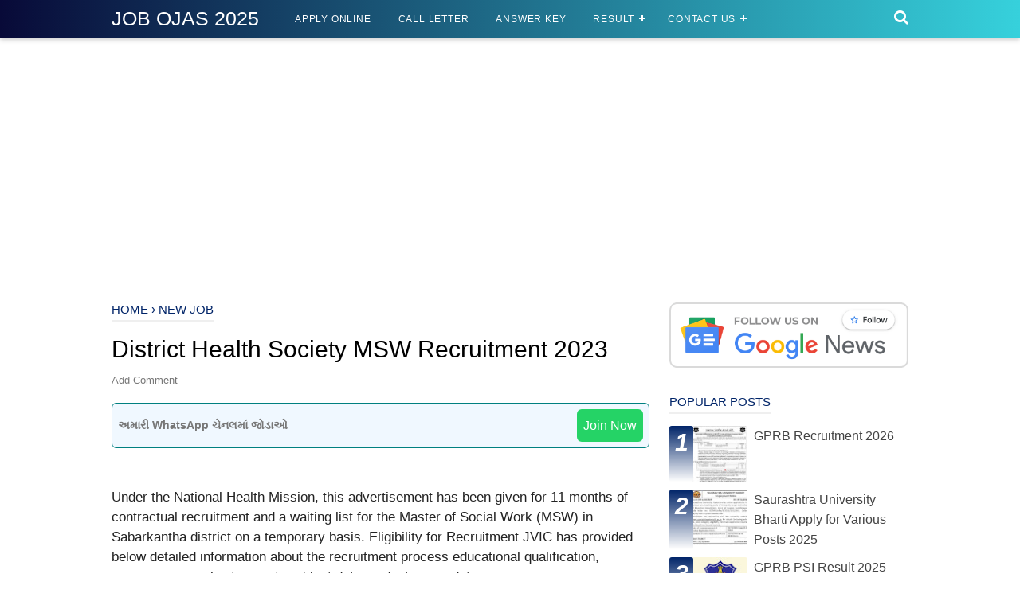

--- FILE ---
content_type: text/html; charset=UTF-8
request_url: https://www.jobojas.in/b/stats?style=BLACK_TRANSPARENT&timeRange=ALL_TIME&token=APq4FmBrQkV7k7MksoMZs5WzilNPeFtGCenlSXwzmK5rl-lHX0R6qzMyWhZ62j9hM4dlhBL8mRi3zuXvsTTcgHliyl-3jR5azg
body_size: 31
content:
{"total":3410651,"sparklineOptions":{"backgroundColor":{"fillOpacity":0.1,"fill":"#000000"},"series":[{"areaOpacity":0.3,"color":"#202020"}]},"sparklineData":[[0,3],[1,5],[2,5],[3,3],[4,2],[5,3],[6,2],[7,3],[8,4],[9,24],[10,51],[11,23],[12,9],[13,8],[14,8],[15,6],[16,6],[17,7],[18,3],[19,3],[20,8],[21,4],[22,100],[23,12],[24,11],[25,8],[26,7],[27,5],[28,8],[29,0]],"nextTickMs":900000}

--- FILE ---
content_type: text/html; charset=utf-8
request_url: https://www.google.com/recaptcha/api2/aframe
body_size: 260
content:
<!DOCTYPE HTML><html><head><meta http-equiv="content-type" content="text/html; charset=UTF-8"></head><body><script nonce="CC7DC7QFNyJ2HbPEraUPWQ">/** Anti-fraud and anti-abuse applications only. See google.com/recaptcha */ try{var clients={'sodar':'https://pagead2.googlesyndication.com/pagead/sodar?'};window.addEventListener("message",function(a){try{if(a.source===window.parent){var b=JSON.parse(a.data);var c=clients[b['id']];if(c){var d=document.createElement('img');d.src=c+b['params']+'&rc='+(localStorage.getItem("rc::a")?sessionStorage.getItem("rc::b"):"");window.document.body.appendChild(d);sessionStorage.setItem("rc::e",parseInt(sessionStorage.getItem("rc::e")||0)+1);localStorage.setItem("rc::h",'1768353019582');}}}catch(b){}});window.parent.postMessage("_grecaptcha_ready", "*");}catch(b){}</script></body></html>

--- FILE ---
content_type: text/javascript; charset=UTF-8
request_url: https://www.jobojas.in/feeds/posts/summary/-/New%20Job?alt=json-in-script&orderby=updated&max-results=0&callback=randomRelatedIndex
body_size: 982
content:
// API callback
randomRelatedIndex({"version":"1.0","encoding":"UTF-8","feed":{"xmlns":"http://www.w3.org/2005/Atom","xmlns$openSearch":"http://a9.com/-/spec/opensearchrss/1.0/","xmlns$blogger":"http://schemas.google.com/blogger/2008","xmlns$georss":"http://www.georss.org/georss","xmlns$gd":"http://schemas.google.com/g/2005","xmlns$thr":"http://purl.org/syndication/thread/1.0","id":{"$t":"tag:blogger.com,1999:blog-8516493306919965344"},"updated":{"$t":"2026-01-06T19:21:15.979-08:00"},"category":[{"term":"New Job"},{"term":"Apply Online"},{"term":"Results"},{"term":"Bank Job"},{"term":"Call Letter"},{"term":"GSSSB"},{"term":"Anganwadi Bharti"},{"term":"Answer Key"},{"term":"GPSC"},{"term":"Nagarpalika Bharti"},{"term":"Teachers Job"},{"term":"Madhyahan Bhojan Bharti"},{"term":"News"},{"term":"Exam Paper"},{"term":"Rojagar Samachar"},{"term":"GPSSB"},{"term":"Apprentice Job"},{"term":"Exam Date"},{"term":"Health Job"},{"term":"Merit List"},{"term":"Police Bharti"},{"term":"SSC Job"},{"term":"Notification"},{"term":"Syllabus"},{"term":"ITI"},{"term":"Railway Bharti"},{"term":"Army Rally"},{"term":"GSRTC"},{"term":"HC OJAS"},{"term":"Shikshan Sahayak"},{"term":"UPSC"},{"term":"Ashramshala Bharti"},{"term":"DRDA Bharti"},{"term":"Exam"},{"term":"Air Force Bharti"},{"term":"GRD Bharti"},{"term":"CISF Bharti"},{"term":"Navy Bharti"},{"term":"SMC Job"},{"term":"GK"},{"term":"ICPS Bharti"},{"term":"OMR Sheet"},{"term":"Document Verification"},{"term":"GSEB"},{"term":"Kendriya Vidyalaya"},{"term":"Quiz"},{"term":"RMC Bharti"},{"term":"SSA Job"},{"term":"VMC Bharti"},{"term":"Waiting List"},{"term":"police"},{"term":"Admission"},{"term":"Android App"},{"term":"Clerk Job"},{"term":"Election"},{"term":"G3Q"},{"term":"GSERC"},{"term":"Indian Post"},{"term":"PGVCL Bharti"},{"term":"RBI Bharti"},{"term":"Rojagar Bharti"},{"term":"anubandham"},{"term":"BSF Bharti"},{"term":"Computer"},{"term":"GSECL Bharti"},{"term":"Home Guard Bharti"},{"term":"Indian Coast Guard"},{"term":"Job Fair"},{"term":"MGVCL Bharti"},{"term":"MS University Bharti"},{"term":"OJAS"},{"term":"Principal Job"},{"term":"TET-TET-HTAT"},{"term":"Traffic Brigade"},{"term":"UGVCL"},{"term":"University Job"},{"term":"Vidyasahayak"},{"term":"Yojana"},{"term":"paripatra"},{"term":"spipa"},{"term":"time"}],"title":{"type":"text","$t":"JOB OJAS 2025"},"subtitle":{"type":"html","$t":"GPSC UPSC GSSSB GPSSB TET TAT HTAT POLICE IBPS Bin Sachivalay Clerk Maru Gujarat Online Bharti Aapanu Gujarat Upcoming Ojas Bharti"},"link":[{"rel":"http://schemas.google.com/g/2005#feed","type":"application/atom+xml","href":"https:\/\/www.jobojas.in\/feeds\/posts\/summary"},{"rel":"self","type":"application/atom+xml","href":"https:\/\/www.blogger.com\/feeds\/8516493306919965344\/posts\/summary\/-\/New+Job?alt=json-in-script\u0026max-results=0\u0026orderby=updated"},{"rel":"alternate","type":"text/html","href":"https:\/\/www.jobojas.in\/search\/label\/New%20Job"},{"rel":"hub","href":"http://pubsubhubbub.appspot.com/"}],"author":[{"name":{"$t":"OJAS"},"uri":{"$t":"http:\/\/www.blogger.com\/profile\/16286583434552452126"},"email":{"$t":"noreply@blogger.com"},"gd$image":{"rel":"http://schemas.google.com/g/2005#thumbnail","width":"16","height":"16","src":"https:\/\/img1.blogblog.com\/img\/b16-rounded.gif"}}],"generator":{"version":"7.00","uri":"http://www.blogger.com","$t":"Blogger"},"openSearch$totalResults":{"$t":"637"},"openSearch$startIndex":{"$t":"1"},"openSearch$itemsPerPage":{"$t":"0"}}});

--- FILE ---
content_type: text/javascript; charset=UTF-8
request_url: https://www.jobojas.in/feeds/posts/summary/-/New%20Job?alt=json-in-script&orderby=updated&start-index=210&max-results=8&callback=showRelatedPost
body_size: 5131
content:
// API callback
showRelatedPost({"version":"1.0","encoding":"UTF-8","feed":{"xmlns":"http://www.w3.org/2005/Atom","xmlns$openSearch":"http://a9.com/-/spec/opensearchrss/1.0/","xmlns$blogger":"http://schemas.google.com/blogger/2008","xmlns$georss":"http://www.georss.org/georss","xmlns$gd":"http://schemas.google.com/g/2005","xmlns$thr":"http://purl.org/syndication/thread/1.0","id":{"$t":"tag:blogger.com,1999:blog-8516493306919965344"},"updated":{"$t":"2026-01-06T19:21:15.979-08:00"},"category":[{"term":"New Job"},{"term":"Apply Online"},{"term":"Results"},{"term":"Bank Job"},{"term":"Call Letter"},{"term":"GSSSB"},{"term":"Anganwadi Bharti"},{"term":"Answer Key"},{"term":"GPSC"},{"term":"Nagarpalika Bharti"},{"term":"Teachers Job"},{"term":"Madhyahan Bhojan Bharti"},{"term":"News"},{"term":"Exam Paper"},{"term":"Rojagar Samachar"},{"term":"GPSSB"},{"term":"Apprentice Job"},{"term":"Exam Date"},{"term":"Health Job"},{"term":"Merit List"},{"term":"Police Bharti"},{"term":"SSC Job"},{"term":"Notification"},{"term":"Syllabus"},{"term":"ITI"},{"term":"Railway Bharti"},{"term":"Army Rally"},{"term":"GSRTC"},{"term":"HC OJAS"},{"term":"Shikshan Sahayak"},{"term":"UPSC"},{"term":"Ashramshala Bharti"},{"term":"DRDA Bharti"},{"term":"Exam"},{"term":"Air Force Bharti"},{"term":"GRD Bharti"},{"term":"CISF Bharti"},{"term":"Navy Bharti"},{"term":"SMC Job"},{"term":"GK"},{"term":"ICPS Bharti"},{"term":"OMR Sheet"},{"term":"Document Verification"},{"term":"GSEB"},{"term":"Kendriya Vidyalaya"},{"term":"Quiz"},{"term":"RMC Bharti"},{"term":"SSA Job"},{"term":"VMC Bharti"},{"term":"Waiting List"},{"term":"police"},{"term":"Admission"},{"term":"Android App"},{"term":"Clerk Job"},{"term":"Election"},{"term":"G3Q"},{"term":"GSERC"},{"term":"Indian Post"},{"term":"PGVCL Bharti"},{"term":"RBI Bharti"},{"term":"Rojagar Bharti"},{"term":"anubandham"},{"term":"BSF Bharti"},{"term":"Computer"},{"term":"GSECL Bharti"},{"term":"Home Guard Bharti"},{"term":"Indian Coast Guard"},{"term":"Job Fair"},{"term":"MGVCL Bharti"},{"term":"MS University Bharti"},{"term":"OJAS"},{"term":"Principal Job"},{"term":"TET-TET-HTAT"},{"term":"Traffic Brigade"},{"term":"UGVCL"},{"term":"University Job"},{"term":"Vidyasahayak"},{"term":"Yojana"},{"term":"paripatra"},{"term":"spipa"},{"term":"time"}],"title":{"type":"text","$t":"JOB OJAS 2025"},"subtitle":{"type":"html","$t":"GPSC UPSC GSSSB GPSSB TET TAT HTAT POLICE IBPS Bin Sachivalay Clerk Maru Gujarat Online Bharti Aapanu Gujarat Upcoming Ojas Bharti"},"link":[{"rel":"http://schemas.google.com/g/2005#feed","type":"application/atom+xml","href":"https:\/\/www.jobojas.in\/feeds\/posts\/summary"},{"rel":"self","type":"application/atom+xml","href":"https:\/\/www.blogger.com\/feeds\/8516493306919965344\/posts\/summary\/-\/New+Job?alt=json-in-script\u0026start-index=210\u0026max-results=8\u0026orderby=updated"},{"rel":"alternate","type":"text/html","href":"https:\/\/www.jobojas.in\/search\/label\/New%20Job"},{"rel":"hub","href":"http://pubsubhubbub.appspot.com/"},{"rel":"previous","type":"application/atom+xml","href":"https:\/\/www.blogger.com\/feeds\/8516493306919965344\/posts\/summary\/-\/New+Job\/-\/New+Job?alt=json-in-script\u0026start-index=202\u0026max-results=8\u0026orderby=updated"},{"rel":"next","type":"application/atom+xml","href":"https:\/\/www.blogger.com\/feeds\/8516493306919965344\/posts\/summary\/-\/New+Job\/-\/New+Job?alt=json-in-script\u0026start-index=218\u0026max-results=8\u0026orderby=updated"}],"author":[{"name":{"$t":"OJAS"},"uri":{"$t":"http:\/\/www.blogger.com\/profile\/16286583434552452126"},"email":{"$t":"noreply@blogger.com"},"gd$image":{"rel":"http://schemas.google.com/g/2005#thumbnail","width":"16","height":"16","src":"https:\/\/img1.blogblog.com\/img\/b16-rounded.gif"}}],"generator":{"version":"7.00","uri":"http://www.blogger.com","$t":"Blogger"},"openSearch$totalResults":{"$t":"637"},"openSearch$startIndex":{"$t":"210"},"openSearch$itemsPerPage":{"$t":"8"},"entry":[{"id":{"$t":"tag:blogger.com,1999:blog-8516493306919965344.post-8457728483006578047"},"published":{"$t":"2023-07-22T21:42:00.017-07:00"},"updated":{"$t":"2023-07-22T22:14:49.603-07:00"},"category":[{"scheme":"http://www.blogger.com/atom/ns#","term":"New Job"}],"title":{"type":"text","$t":"SSC CPO SI Recruitment 2023 Apply for 1876 Posts"},"summary":{"type":"text","$t":"SSC CPO 2023 NotificationSSC CPO\u0026nbsp;2023 Notification | Registration | Exam Date @ssc.nic.in :\u0026nbsp;The SSC CPO Notification PDF contains all the necessary information regarding the SSC CPO 2023 recruitment process. Candidates who want to apply for the SSC CPO 2023 can apply online from\u0026nbsp;22 July 2023\u0026nbsp;to\u0026nbsp;15 Aug 2023\u0026nbsp;on the official website of SSC. We has provided a direct link"},"link":[{"rel":"replies","type":"application/atom+xml","href":"https:\/\/www.jobojas.in\/feeds\/8457728483006578047\/comments\/default","title":"Post Comments"},{"rel":"replies","type":"text/html","href":"https:\/\/www.jobojas.in\/2023\/07\/ssc-cpo-si-recruitment-2023.html#comment-form","title":"0 Comments"},{"rel":"edit","type":"application/atom+xml","href":"https:\/\/www.blogger.com\/feeds\/8516493306919965344\/posts\/default\/8457728483006578047"},{"rel":"self","type":"application/atom+xml","href":"https:\/\/www.blogger.com\/feeds\/8516493306919965344\/posts\/default\/8457728483006578047"},{"rel":"alternate","type":"text/html","href":"https:\/\/www.jobojas.in\/2023\/07\/ssc-cpo-si-recruitment-2023.html","title":"SSC CPO SI Recruitment 2023 Apply for 1876 Posts"}],"author":[{"name":{"$t":"Dharmi Patel"},"uri":{"$t":"http:\/\/www.blogger.com\/profile\/02555313490993559917"},"email":{"$t":"noreply@blogger.com"},"gd$image":{"rel":"http://schemas.google.com/g/2005#thumbnail","width":"16","height":"16","src":"https:\/\/img1.blogblog.com\/img\/b16-rounded.gif"}}],"media$thumbnail":{"xmlns$media":"http://search.yahoo.com/mrss/","url":"https:\/\/blogger.googleusercontent.com\/img\/b\/R29vZ2xl\/AVvXsEhTFILUG-4hQ-3oNH63xLkKcW7GPvn7zbhlSYz7CLMvlKMP7dRJO9itdMcaRSl-Nh4gJlekxaT6P1Ucz8tNQ3bwuNXGHMMUEipcp1L_Ie0YrvogK0AH9l5ncViv05FWNgQ1E8h85BWai6eNpmle1It1gOnNgrkGMXsHKLWxL_ivrQlMvSMB23dUYMQWgEr_\/s72-w640-h408-c\/SSC%20CPO%20Recruitment%202023.jpg","height":"72","width":"72"},"thr$total":{"$t":"0"}},{"id":{"$t":"tag:blogger.com,1999:blog-8516493306919965344.post-6037428190721413484"},"published":{"$t":"2023-07-13T05:22:00.008-07:00"},"updated":{"$t":"2023-07-20T17:17:46.046-07:00"},"category":[{"scheme":"http://www.blogger.com/atom/ns#","term":"New Job"}],"title":{"type":"text","$t":"PGVCL Recruitment 202૩ for Apprentice Posts"},"summary":{"type":"text","$t":"\u003C!--wp:heading--\u003E\nPGVCL Recruitment 2023\n\u003C!--\/wp:heading--\u003E\n\n\u003C!--wp:paragraph--\u003E\nPGVCL\u0026nbsp;Apprentice JOB 2023\u0026nbsp;| PGVCL Bharti 2023 | Paschim Gujarat Vij Co. Ltd. (PGVCL) has published the notification for recruitment for the post of Apprentice Posts There are a total of  Not Specified Vacancy in PGVCL Recruitment 2023 for Apprentice Posts. has published Advertisement for below mentioned "},"link":[{"rel":"replies","type":"application/atom+xml","href":"https:\/\/www.jobojas.in\/feeds\/6037428190721413484\/comments\/default","title":"Post Comments"},{"rel":"replies","type":"text/html","href":"https:\/\/www.jobojas.in\/2023\/07\/pgvcl-recruitment-202-for-apprentice.html#comment-form","title":"0 Comments"},{"rel":"edit","type":"application/atom+xml","href":"https:\/\/www.blogger.com\/feeds\/8516493306919965344\/posts\/default\/6037428190721413484"},{"rel":"self","type":"application/atom+xml","href":"https:\/\/www.blogger.com\/feeds\/8516493306919965344\/posts\/default\/6037428190721413484"},{"rel":"alternate","type":"text/html","href":"https:\/\/www.jobojas.in\/2023\/07\/pgvcl-recruitment-202-for-apprentice.html","title":"PGVCL Recruitment 202૩ for Apprentice Posts"}],"author":[{"name":{"$t":"Dharmi Patel"},"uri":{"$t":"http:\/\/www.blogger.com\/profile\/02555313490993559917"},"email":{"$t":"noreply@blogger.com"},"gd$image":{"rel":"http://schemas.google.com/g/2005#thumbnail","width":"16","height":"16","src":"https:\/\/img1.blogblog.com\/img\/b16-rounded.gif"}}],"media$thumbnail":{"xmlns$media":"http://search.yahoo.com/mrss/","url":"https:\/\/blogger.googleusercontent.com\/img\/b\/R29vZ2xl\/AVvXsEjX-WRbyEUIkTgMcrJLZarLci_dlOmJzIopaS0KvnV0BhXgAzUgnGEJZ4AikfnyIry365WXhqtXUOp61arLQHNN9t9kSGQjr8OCPK5wGVYb5JrJ_gRY5RHoEdic1iXOUjb4RdObOgs-GjB4X6aJ1rQEgq6_QXpECMBN7FZKRSFXalGskm9TPANZN1o9QsRk\/s72-w640-h354-c\/PGVCL%20Apprentice%20Job.jpg","height":"72","width":"72"},"thr$total":{"$t":"0"}},{"id":{"$t":"tag:blogger.com,1999:blog-8516493306919965344.post-6530917377243864896"},"published":{"$t":"2023-07-14T06:52:00.012-07:00"},"updated":{"$t":"2023-07-15T00:03:15.085-07:00"},"category":[{"scheme":"http://www.blogger.com/atom/ns#","term":"New Job"}],"title":{"type":"text","$t":"GPSC Recruitment 2023 Apply for 221 DySO and Other Posts"},"summary":{"type":"text","$t":"Gujarat Public Service Commission (GPSC) Recruitment 2023 for DySO and Various Other Posts (GPSC OJAS)Advt. No. 27\/202324 to Advt. No. 43\/202324Total Posts:\u0026nbsp;221 PostsPosts Name:\u003C!--wp:list-item--\u003E\nAssistant Professor – General Medicine:\u0026nbsp;08\n\u003C!--\/wp:list-item--\u003E\n\n\u003C!--wp:list-item--\u003E\nAssistant Professor – T.B. and Chest:\u0026nbsp;04\n\u003C!--\/wp:list-item--\u003E\n\n\u003C!--wp:list-item--\u003E\nAssistant Professor"},"link":[{"rel":"replies","type":"application/atom+xml","href":"https:\/\/www.jobojas.in\/feeds\/6530917377243864896\/comments\/default","title":"Post Comments"},{"rel":"replies","type":"text/html","href":"https:\/\/www.jobojas.in\/2023\/07\/gpsc-recruitment-2023-for-dyso-and.html#comment-form","title":"0 Comments"},{"rel":"edit","type":"application/atom+xml","href":"https:\/\/www.blogger.com\/feeds\/8516493306919965344\/posts\/default\/6530917377243864896"},{"rel":"self","type":"application/atom+xml","href":"https:\/\/www.blogger.com\/feeds\/8516493306919965344\/posts\/default\/6530917377243864896"},{"rel":"alternate","type":"text/html","href":"https:\/\/www.jobojas.in\/2023\/07\/gpsc-recruitment-2023-for-dyso-and.html","title":"GPSC Recruitment 2023 Apply for 221 DySO and Other Posts"}],"author":[{"name":{"$t":"Dharmi Patel"},"uri":{"$t":"http:\/\/www.blogger.com\/profile\/02555313490993559917"},"email":{"$t":"noreply@blogger.com"},"gd$image":{"rel":"http://schemas.google.com/g/2005#thumbnail","width":"16","height":"16","src":"https:\/\/img1.blogblog.com\/img\/b16-rounded.gif"}}],"media$thumbnail":{"xmlns$media":"http://search.yahoo.com/mrss/","url":"https:\/\/blogger.googleusercontent.com\/img\/b\/R29vZ2xl\/AVvXsEgpsheczSlCJryu3khEH4Vjn6SstYtTGqS8vatOFqLNOKyYjIdlDuvJWc4y6PzFLx0t_IZYeJwRoHDBVGpGciYhOrUJJ2UL6edMhZB_ofPuRtp6vIe930J4naOHM9AVTawiBwe2zUEkEm7_t6pe6IanLf55Toh4vtiPMEV6tjeT4spGmVZLhnxqTVtKGgdD\/s72-w640-h518-c\/GPSC%202023.jpg","height":"72","width":"72"},"thr$total":{"$t":"0"}},{"id":{"$t":"tag:blogger.com,1999:blog-8516493306919965344.post-5636006214669583878"},"published":{"$t":"2022-06-16T02:18:00.012-07:00"},"updated":{"$t":"2023-07-13T05:18:07.253-07:00"},"category":[{"scheme":"http://www.blogger.com/atom/ns#","term":"Apprentice Job"},{"scheme":"http://www.blogger.com/atom/ns#","term":"New Job"}],"title":{"type":"text","$t":"PGVCL Recruitment 2022 - Apprentice Job - 400 Vacancy"},"summary":{"type":"text","$t":"\u003C!--wp:heading--\u003E\nPGVCL Recruitment 2022\n\u003C!--\/wp:heading--\u003E\n\n\u003C!--wp:paragraph--\u003E\nPGVCL JOB 2022 | PGVCL Bharti 2022 | Paschim Gujarat Vij Co. Ltd. (PGVCL) has published the notification for recruitment for the post of Apprentice Posts There are a total of  400 Vacancy in PGVCL Recruitment 2022 for Apprentice Posts. has published Advertisement for below mentioned Posts 2022. Other Details like "},"link":[{"rel":"replies","type":"application/atom+xml","href":"https:\/\/www.jobojas.in\/feeds\/5636006214669583878\/comments\/default","title":"Post Comments"},{"rel":"replies","type":"text/html","href":"https:\/\/www.jobojas.in\/2022\/06\/pgvcl-recruitment-2022-apprentice-job.html#comment-form","title":"0 Comments"},{"rel":"edit","type":"application/atom+xml","href":"https:\/\/www.blogger.com\/feeds\/8516493306919965344\/posts\/default\/5636006214669583878"},{"rel":"self","type":"application/atom+xml","href":"https:\/\/www.blogger.com\/feeds\/8516493306919965344\/posts\/default\/5636006214669583878"},{"rel":"alternate","type":"text/html","href":"https:\/\/www.jobojas.in\/2022\/06\/pgvcl-recruitment-2022-apprentice-job.html","title":"PGVCL Recruitment 2022 - Apprentice Job - 400 Vacancy"}],"author":[{"name":{"$t":"Dharmi Patel"},"uri":{"$t":"http:\/\/www.blogger.com\/profile\/02555313490993559917"},"email":{"$t":"noreply@blogger.com"},"gd$image":{"rel":"http://schemas.google.com/g/2005#thumbnail","width":"16","height":"16","src":"https:\/\/img1.blogblog.com\/img\/b16-rounded.gif"}}],"media$thumbnail":{"xmlns$media":"http://search.yahoo.com/mrss/","url":"https:\/\/blogger.googleusercontent.com\/img\/b\/R29vZ2xl\/AVvXsEjeJTPQBqnNNIsyTyY7yosZA7OPZxNKuNF-914l5xMquCeRlmt2E-7YfJYi8nI5Q_prtlH-oZ-StwJx2EtE5mtoaGXcnJTWviYzujai133n1DvhRVCSr5ldyLU1JuKoFtfPQalJcmw2bbDFYzX_2VdKJiFw-IjDzN4s2XiGpYCB7W4fGSy8o1_2glpWBw\/s72-w640-h354-c\/PGVCL%20Apprentice%20Job.jpg","height":"72","width":"72"},"thr$total":{"$t":"0"}},{"id":{"$t":"tag:blogger.com,1999:blog-8516493306919965344.post-8842346268854995519"},"published":{"$t":"2023-06-29T17:22:00.038-07:00"},"updated":{"$t":"2023-07-11T19:25:20.091-07:00"},"category":[{"scheme":"http://www.blogger.com/atom/ns#","term":"New Job"},{"scheme":"http://www.blogger.com/atom/ns#","term":"News"}],"title":{"type":"text","$t":"જ્ઞાન સહાયક ભરતી - Gyan Sahayak Bharti 2023"},"summary":{"type":"text","$t":"શિક્ષકોની ઘટ પૂરવા હવે જ્ઞાન સહાયકોની ભરતી કરવા તૈયારી.પ્રાથમિક શાળા માટે વિદ્યાસહાયકોને સ્થાને હવે જ્ઞાન સહાયકોને 20 હજારના ફિક્સ પેથી ભરતી કરાશે.પસંદ થયેલા ઉમેદવારને નિમણૂક પહેલાં વિકલ્પ અપાશે, જેથી હાજર નહીં થવાની સમસ્યા ઘટશે.ગુજરાતના શિક્ષણ વિભાગ દ્વારા અંદાજે ૩૦ હજારથી વધુ શિક્ષકોની ઘટને નિવારવા માટે ધનિષ્ઠ પગલાં લેવા તૈયારી શરૂ કરી છે. વિશેષ કરીને ગયા મહિને સંપન્ન થયેલી ચિંતન શિબિરમાં "},"link":[{"rel":"replies","type":"application/atom+xml","href":"https:\/\/www.jobojas.in\/feeds\/8842346268854995519\/comments\/default","title":"Post Comments"},{"rel":"replies","type":"text/html","href":"https:\/\/www.jobojas.in\/2023\/06\/gyan-sahayak-bharti.html#comment-form","title":"0 Comments"},{"rel":"edit","type":"application/atom+xml","href":"https:\/\/www.blogger.com\/feeds\/8516493306919965344\/posts\/default\/8842346268854995519"},{"rel":"self","type":"application/atom+xml","href":"https:\/\/www.blogger.com\/feeds\/8516493306919965344\/posts\/default\/8842346268854995519"},{"rel":"alternate","type":"text/html","href":"https:\/\/www.jobojas.in\/2023\/06\/gyan-sahayak-bharti.html","title":"જ્ઞાન સહાયક ભરતી - Gyan Sahayak Bharti 2023"}],"author":[{"name":{"$t":"Dharmi Patel"},"uri":{"$t":"http:\/\/www.blogger.com\/profile\/02555313490993559917"},"email":{"$t":"noreply@blogger.com"},"gd$image":{"rel":"http://schemas.google.com/g/2005#thumbnail","width":"16","height":"16","src":"https:\/\/img1.blogblog.com\/img\/b16-rounded.gif"}}],"media$thumbnail":{"xmlns$media":"http://search.yahoo.com/mrss/","url":"https:\/\/blogger.googleusercontent.com\/img\/b\/R29vZ2xl\/AVvXsEgySKhgWcuTOKs7U2tvPHzfo6e3JHFjlemEmgZ2bkMpPtXRs5rco9VRF5ZvYybog9OxrrFH_ch_jOGH8xbJbYXTtOYDc8xC927AGwXZIHoLgzz85qoYjkTs3w0bnwccpX-YOx8KSZYoAq89mw5m4XS-l8G5QI6P-poAydClJyvwx56sCp5MsoVUrYCGFdHj\/s72-c\/Gyan%20sahayak%20Bharti%202023.jpg","height":"72","width":"72"},"thr$total":{"$t":"0"}},{"id":{"$t":"tag:blogger.com,1999:blog-8516493306919965344.post-7343514057733462744"},"published":{"$t":"2023-06-28T06:31:00.018-07:00"},"updated":{"$t":"2023-07-07T21:37:02.552-07:00"},"category":[{"scheme":"http://www.blogger.com/atom/ns#","term":"New Job"}],"title":{"type":"text","$t":"બેન્કમાં ક્લાર્કની ભરતી IBPS Clerk Recruitment 2023"},"summary":{"type":"text","$t":"Institute of Banking Personnel Selection (IBPS) Clerk Recruitment 2023 Short NotificationIBPS Clerk Recruitment 2023 Apply OnlineIBPS Clerk Recruitment 2023 notification has been released, Institute of Banking Personnel Selection has issued a notification for recruitment of IBPS Clerk posts, IBPS Clerk has issued approval for recruitment to 7145 posts, application forms are going to start very "},"link":[{"rel":"replies","type":"application/atom+xml","href":"https:\/\/www.jobojas.in\/feeds\/7343514057733462744\/comments\/default","title":"Post Comments"},{"rel":"replies","type":"text/html","href":"https:\/\/www.jobojas.in\/2023\/06\/ibps-clerk-recruitment-2023.html#comment-form","title":"0 Comments"},{"rel":"edit","type":"application/atom+xml","href":"https:\/\/www.blogger.com\/feeds\/8516493306919965344\/posts\/default\/7343514057733462744"},{"rel":"self","type":"application/atom+xml","href":"https:\/\/www.blogger.com\/feeds\/8516493306919965344\/posts\/default\/7343514057733462744"},{"rel":"alternate","type":"text/html","href":"https:\/\/www.jobojas.in\/2023\/06\/ibps-clerk-recruitment-2023.html","title":"બેન્કમાં ક્લાર્કની ભરતી IBPS Clerk Recruitment 2023"}],"author":[{"name":{"$t":"Dharmi Patel"},"uri":{"$t":"http:\/\/www.blogger.com\/profile\/02555313490993559917"},"email":{"$t":"noreply@blogger.com"},"gd$image":{"rel":"http://schemas.google.com/g/2005#thumbnail","width":"16","height":"16","src":"https:\/\/img1.blogblog.com\/img\/b16-rounded.gif"}}],"media$thumbnail":{"xmlns$media":"http://search.yahoo.com/mrss/","url":"https:\/\/blogger.googleusercontent.com\/img\/b\/R29vZ2xl\/AVvXsEgLyB6PDosMoa3aqtmvBFAHNK37sr5yEG_01N3Z-CaoPUtWFrRO7fAKJ6Xl8tf5ODIchpEDWsf-tLSTbDWRIsn5tp6-C-ARyL6ZG1s1ejg9rtz6IUZhmTdrD-MBPWVdEmOnTZzNf8WhWHu4OxWgc9M97eg01JiaXunTvmsqdkH14MgzTOzJ639f_CkvRG93\/s72-w640-h426-c\/IBPS%20CLERK%20BHARTI%202023%20GUJARAT.jpeg","height":"72","width":"72"},"thr$total":{"$t":"0"}},{"id":{"$t":"tag:blogger.com,1999:blog-8516493306919965344.post-5442129219096188117"},"published":{"$t":"2023-06-23T18:42:00.006-07:00"},"updated":{"$t":"2023-07-07T20:02:06.355-07:00"},"category":[{"scheme":"http://www.blogger.com/atom/ns#","term":"New Job"}],"title":{"type":"text","$t":"RRC Western Railway Recruitment 2023"},"summary":{"type":"text","$t":"RRC Western Railway Recruitment 2023 -\u0026nbsp;Apply For 3624 Apprentice Posts : Western Railway has recently invited online applications for 3624 Apprentice posts. Good news for those candidates who were waiting for Western Railway Apprentice Recruitment. The Western Railway Apprentice Form will be filled from 27 June 2023 to 26 July 2023. Interested and eligible candidates should apply before the "},"link":[{"rel":"replies","type":"application/atom+xml","href":"https:\/\/www.jobojas.in\/feeds\/5442129219096188117\/comments\/default","title":"Post Comments"},{"rel":"replies","type":"text/html","href":"https:\/\/www.jobojas.in\/2023\/06\/rrc-western-railway-recruitment-2023.html#comment-form","title":"0 Comments"},{"rel":"edit","type":"application/atom+xml","href":"https:\/\/www.blogger.com\/feeds\/8516493306919965344\/posts\/default\/5442129219096188117"},{"rel":"self","type":"application/atom+xml","href":"https:\/\/www.blogger.com\/feeds\/8516493306919965344\/posts\/default\/5442129219096188117"},{"rel":"alternate","type":"text/html","href":"https:\/\/www.jobojas.in\/2023\/06\/rrc-western-railway-recruitment-2023.html","title":"RRC Western Railway Recruitment 2023"}],"author":[{"name":{"$t":"Dharmi Patel"},"uri":{"$t":"http:\/\/www.blogger.com\/profile\/02555313490993559917"},"email":{"$t":"noreply@blogger.com"},"gd$image":{"rel":"http://schemas.google.com/g/2005#thumbnail","width":"16","height":"16","src":"https:\/\/img1.blogblog.com\/img\/b16-rounded.gif"}}],"media$thumbnail":{"xmlns$media":"http://search.yahoo.com/mrss/","url":"https:\/\/blogger.googleusercontent.com\/img\/b\/R29vZ2xl\/AVvXsEgfpd0D-1OGYTReGH0XmWGFvFAQBKB8t-NxK3Kk3MZRim40TyeplAMsW-O3SpxtYBvY5KlDyWPKpDBp7mo8GWLykYq_MuQ1AAHUA4G-N7v8Gbq_XpHA21W8eoY609j66yyxYy6-8jT3X38igA8osPZWM8XcjPBxnuKaLA-2Wd2IdppxgVb1wCYxJI9Q9N4c\/s72-w640-h360-c\/RRC%20Western%20Railway%20Recruitment%202023%20-%20Apply%20For%203624%20Apprentice%20Posts.jpg","height":"72","width":"72"},"thr$total":{"$t":"0"}},{"id":{"$t":"tag:blogger.com,1999:blog-8516493306919965344.post-2510724463078441055"},"published":{"$t":"2023-07-05T09:23:00.006-07:00"},"updated":{"$t":"2023-07-05T09:34:28.894-07:00"},"category":[{"scheme":"http://www.blogger.com/atom/ns#","term":"New Job"}],"title":{"type":"text","$t":"Central Bank of India Bharti 2023 Apply for 1000+ Posts"},"summary":{"type":"text","$t":"\u0026nbsp;Central Bank of India Recruitment 2023 :\u0026nbsp;Central Bank Of India (CBI) has published an official notification for the Manager Posts. You can find for more details like vacancy, post name, qualification, selection process, application fee, syllabus and how to online apply are given below. Keep checking\u0026nbsp;Job Ojas\u0026nbsp;regularly to get the latest updates For Central Bank Of India Bharti"},"link":[{"rel":"replies","type":"application/atom+xml","href":"https:\/\/www.jobojas.in\/feeds\/2510724463078441055\/comments\/default","title":"Post Comments"},{"rel":"replies","type":"text/html","href":"https:\/\/www.jobojas.in\/2023\/07\/central-bank-of-india-bharti-2023.html#comment-form","title":"0 Comments"},{"rel":"edit","type":"application/atom+xml","href":"https:\/\/www.blogger.com\/feeds\/8516493306919965344\/posts\/default\/2510724463078441055"},{"rel":"self","type":"application/atom+xml","href":"https:\/\/www.blogger.com\/feeds\/8516493306919965344\/posts\/default\/2510724463078441055"},{"rel":"alternate","type":"text/html","href":"https:\/\/www.jobojas.in\/2023\/07\/central-bank-of-india-bharti-2023.html","title":"Central Bank of India Bharti 2023 Apply for 1000+ Posts"}],"author":[{"name":{"$t":"Dharmi Patel"},"uri":{"$t":"http:\/\/www.blogger.com\/profile\/02555313490993559917"},"email":{"$t":"noreply@blogger.com"},"gd$image":{"rel":"http://schemas.google.com/g/2005#thumbnail","width":"16","height":"16","src":"https:\/\/img1.blogblog.com\/img\/b16-rounded.gif"}}],"media$thumbnail":{"xmlns$media":"http://search.yahoo.com/mrss/","url":"https:\/\/blogger.googleusercontent.com\/img\/b\/R29vZ2xl\/AVvXsEgIgAc2SMaYsNrxSsFhopss7-EgVbd-Yc39HWyGH0MV5vBfZc4e7EwVCMYL3_Exo1N4M6qPeFBwvXrWS2g3TUbQChc7KgaoFTfDn2ZsDvMXx6dWhbSk6zcFa8ph06YeNiJQS0mOqxSani0kyb1hQnH8q5hyRzogH_XSQsvhXiixWpxJNK5FvTbX9Czyw6cK\/s72-w640-h360-c\/Central%20Bank%20of%20India%20Recruitment%202023.jpg","height":"72","width":"72"},"thr$total":{"$t":"0"}}]}});